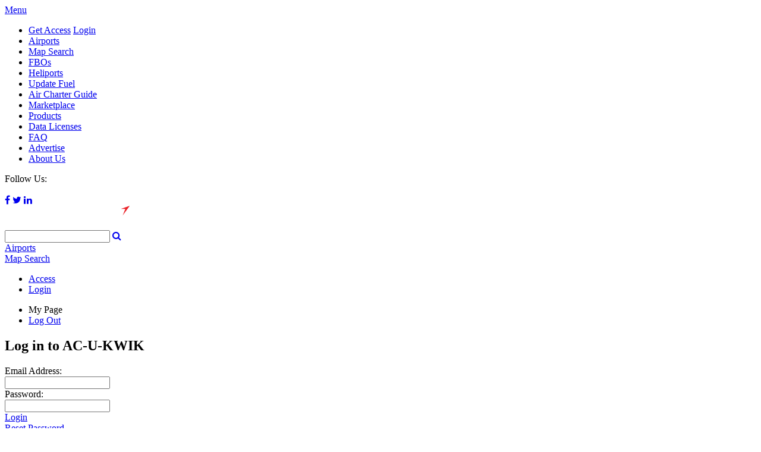

--- FILE ---
content_type: text/html; charset=utf-8
request_url: https://acukwik.com/Login?returnurl=/Basic-Info/MMTO/ASERTEC-FBO
body_size: 9270
content:
<!DOCTYPE html>
<html  lang="en-US">
<head id="Head">
<!-- AirGap - Advanced Consent Override -->
<script>
self.airgap = {
overrides: [],
cookieOverrides: [],
...self.airgap,
};
const allowGcmAdvanced = (event) => {
if (event.purposes.has('GcmAdvanced')) {
event.allow();
}
};
self.airgap.overrides.push({override: allowGcmAdvanced});
self.airgap.cookieOverrides.push(allowGcmAdvanced);
</script>
  <script type="text/javascript">"use strict";function _typeof(t){return(_typeof="function"==typeof Symbol&&"symbol"==typeof Symbol.iterator?function(t){return typeof t}:function(t){return t&&"function"==typeof Symbol&&t.constructor===Symbol&&t!==Symbol.prototype?"symbol":typeof t})(t)}!function(){self.airgap?.ready||(self.airgap={readyQueue:[],ready(e){this.readyQueue.push(e)},...self.airgap});const e=()=>{const e="__tcfapiLocator",t=[],a=window;let n,s,o=a;for(;o;){try{if(o.frames[e]){n=o;break}}catch(e){}if(o===a.top)break;o=o.parent}n||(!function t(){const n=a.document,s=!!a.frames[e];if(!s)if(n.body){const t=n.createElement("iframe");t.style.cssText="display:none",t.name=e,n.body.appendChild(t)}else setTimeout(t,5);return!s}(),a.__tcfapi=function(...e){if(!e.length)return t;"setGdprApplies"===e[0]?e.length>3&&2===parseInt(e[1],10)&&"boolean"==typeof e[3]&&(s=e[3],"function"==typeof e[2]&&e[2]("set",!0)):"ping"===e[0]?"function"==typeof e[2]&&e[2]({gdprApplies:s,cmpLoaded:!1,cmpStatus:"stub"}):t.push(e)},a.addEventListener("message",(function(e){const t="string"==typeof e.data;let a={};if(t)try{a=JSON.parse(e.data)}catch(e){}else a=e.data;const n="object"==typeof a&&null!==a?a.__tcfapiCall:null;n&&window.__tcfapi(n.command,n.version,(function(a,s){let o={__tcfapiReturn:{returnValue:a,success:s,callId:n.callId}};e&&e.source&&e.source.postMessage&&e.source.postMessage(t?JSON.stringify(o):o,"*")}),n.parameter)}),!1))};airgap.ready((t=>{"TCF_EU"===t.loadOptions.consentManagerConfig.initialViewStateByPrivacyRegime[t.getRegimes()[0]]&&("undefined"!=typeof module?module.exports=e:e())}))}();</script>
  <script
data-cfasync="false"
data-local-sync="allow-network-observable"
data-prompt="1"
data-report-only="off"
data-dismissed-view-state="Collapsed"
data-tcf-ui-dismissed-view-state="Collapsed"
src="https://transcend-cdn.com/cm/ef49a3f1-d8c1-47d6-88fc-50e41130631f/airgap.js"
></script>
<!-- End AirGap -->
<script type="text/JavaScript">
    var _elqQ = _elqQ || [];
    _elqQ.push(['elqSetSiteId', '966913078']);
    _elqQ.push(['elqTrackPageView', window.location.href]);

    (function () {
        function async_load() {
            var s = document.createElement('script'); s.type = 'text/javascript'; s.async = true;
            s.src = '//img.en25.com/i/elqCfg.min.js';
            var x = document.getElementsByTagName('script')[0]; x.parentNode.insertBefore(s, x);
        }
        async_load(); //modification for GTM compatibility
    })();
</script>
<!-- End Eloqua tracking -->
    <meta content="text/html; charset=UTF-8" http-equiv="Content-Type" />
<meta name="viewport" content="initial-scale=1.0,width=device-width" />
<!-- 
Start of global snippet: Please do not remove
Place this snippet between the <head> and </head> tags on every page of your site.
-->
<!-- Global site tag (gtag.js) - Google Marketing Platform -->
<script async src="https://www.googletagmanager.com/gtag/js?id=DC-9714310"></script>
<script>
  window.dataLayer = window.dataLayer || [];
  function gtag(){dataLayer.push(arguments);}
  gtag('js', new Date());

  gtag('config', 'DC-9714310');
</script>
<!-- End of global snippet: Please do not remove -->
<script type='text/javascript'>
    var script = document.createElement('script');
    script.type = "text/javascript";
    script.async=true;
    script.addEventListener("load", function (event) {
    if (window.IIRISTracker) {
      var cfg = {};
      cfg.config = {};
      cfg.config.snowplow = {};
      cfg.config.snowplow.appId = 'acukwik.com';
      cfg.config.snowplow.cDomain = 'c.acukwik.com';
      cfg.config.td = {};
      cfg.config.td.lob = 'im_naaviation';
      cfg.config.td.domain = 'acukwik'
      cfg.config.snowplow.contentTagEnabled = false;

IIRISTracker.initConfig(cfg);
      var irisEvt = new Event("trackerLoaded");
      window.dispatchEvent(irisEvt);
}
    });
    script.src = "https://widgets.iiris.com/iiris-tracker/v3.0/iris-t.js";
    document.getElementsByTagName('head')[0].appendChild(script);
</script><title>
	AC-U-KWIK > sign in
</title><meta id="MetaDescription" name="description" content="Providing the aviation industry with the most accurate and up-to-date global airport / FBO directories." /><meta id="MetaKeywords" name="keywords" content="Corporate Pilots, Charter Dispatchers &amp;amp; Schedulers, Charter Brokers, Line Service Personnel, Flight Departments, Business Executives, Fuel Service Buyers, Customer Service Agents, Proximity Location Search, Airport Search, FBO Search, VOR Search, ICAO" /><meta id="MetaRobots" name="robots" content="INDEX, FOLLOW" /><link rel="stylesheet" href="https://maxcdn.bootstrapcdn.com/font-awesome/4.6.1/css/font-awesome.min.css" /><link href="https://fonts.googleapis.com/css?family=Open+Sans:400,600,700" rel="stylesheet" type="text/css" /><link href="/Portals/0-System/dnn-css-variables.css?cdv=345" type="text/css" rel="stylesheet"/><link href="/Resources/Shared/stylesheets/dnndefault/10.0.0/default.css?cdv=345" type="text/css" rel="stylesheet"/><link href="/DesktopModules/Admin/Authentication/module.css?cdv=345" type="text/css" rel="stylesheet"/><link href="/Portals/_default/Skins/acukwik/skin.css?cdv=345" type="text/css" rel="stylesheet"/><link href="/Portals/0/portal.css?cdv=345" type="text/css" rel="stylesheet"/><script src="/Resources/libraries/jQuery/03_07_01/jquery.js?cdv=345" type="text/javascript"></script><script src="/Resources/libraries/jQuery-Migrate/03_04_01/jquery-migrate.js?cdv=345" type="text/javascript"></script><script src="/Resources/libraries/jQuery-UI/01_13_03/jquery-ui.min.js?cdv=345" type="text/javascript"></script><script src="/Resources/libraries/HoverIntent/01_10_01/jquery.hoverIntent.min.js?cdv=345" type="text/javascript"></script>
	<!--[if IE]>
    <script type="text/javascript" src="https://cdnjs.cloudflare.com/ajax/libs/html5shiv/3.7.3/html5shiv-printshiv.js"></script>
    <![endif]-->
    <script async src="https://securepubads.g.doubleclick.net/tag/js/gpt.js"></script>
	<script>
    var gptadslots = [];
    var googletag = googletag || { cmd: [] };
</script>
    <script type="text/javascript">
 googletag.cmd.push(function () {
     var mapping1 = googletag.sizeMapping().addSize([720, 540], [728, 90]).addSize([320, 240], [[320, 50], [300, 50]]).addSize([100, 100], [88, 31]).build();
     var mapping2 = googletag.sizeMapping().addSize([990, 90], [980, 90], [970, 90], [728, 90], [320, 100], [320, 50]).build();
     //Bottom Anchor declaration
     gptadslots.push(googletag.defineOutOfPageSlot('/2441/acukwik.com', googletag.enums.OutOfPageFormat.BOTTOM_ANCHOR).setTargeting('pos', ['anchor']).defineSizeMapping(mapping2).addService(googletag.pubads()));
     //Adslot 1 declaration
     gptadslots.push(googletag.defineSlot('/2441/acukwik.com', [[320,50]], 'div-gpt-ad-6119057-1').setTargeting('pos', ['fullbanner1']).setTargeting('siteArea', ['home']).defineSizeMapping(mapping1).addService(googletag.pubads()));

     googletag.pubads().enableSingleRequest();
     googletag.pubads().collapseEmptyDivs();
     googletag.enableServices();
 });
</script>

    <script src="//assets.adobedtm.com/100e8b570010/6f645bf810b1/launch-b93c5d91f763.min.js"></script>
<link rel='icon' href='/Portals/0/Templates/favicon.ico?ver=iKPXGqLJUqW_d93m2nUlpA%3d%3d' type='image/x-icon' /></head>
<body id="Body">

    <form method="post" action="/Login?returnurl=/Basic-Info/MMTO/ASERTEC-FBO" id="Form" enctype="multipart/form-data">
<div class="aspNetHidden">
<input type="hidden" name="__EVENTTARGET" id="__EVENTTARGET" value="" />
<input type="hidden" name="__EVENTARGUMENT" id="__EVENTARGUMENT" value="" />
<input type="hidden" name="__VIEWSTATE" id="__VIEWSTATE" value="NiXe4Fj9N5DL14s1w4YrHGd9cYX8K+0mFhQF8qs6egw4ZsxWGwI7+iL2PzKlbAJUFKRdkSoxpR5Ux3SeGv+ZMmFyjHYeK7F0iH6n/uZcBS4guKEPMeJnTgO0A50zAPnvXRm5GFiau1LPdGRkELi/YU1lQ2BZX1g8VkkXGUrU0FM09Rv/6reTdwHd/[base64]/kxleCXYf/[base64]/[base64]/6BLSAjmEls2PYN0juSeSIonXXmyhBL4+VGGLDIPf3suG2420odcf4OF1sRYvyFuvmGs1pkGtJXF/7E0PXuFlkx2ywlZURJGwJcUeTyRe2szlxLsDmRGvxNhEPwfZ7wYKLGfGeZ8earxZOu/oeQ0Bnpdg6hSEhzPUIEJebe+I3iyMTsyzBa9ok3kZkeyaYWN/o1WCVxl0MWVTRItXMhI7DEeMG6AzJT6f1+Xlck/yqAHwdrvVz2gXC86fE3F+qLYmA7baDI2O12Rz4vddPz9LPs2nl+G8J43dynIGuvDJN1/GVp0taqvEQNDBe0kD4qJabWtPyAXuycVt8E7xujWGr1IefIssyMMci+I8huM89r/jio5fzo5qlWMccaLCOHWNr3SvQ1voxnblyoWejPR7wHeu0pzIVYvpjJvTkwOulwUe54VkTvc0Vc63H8YGkCtKoIphqwHkstxTbrdruAY8MsCIRdgmnc26a+aCdbduV5/r2qQB7YzRKGsxbrW4npVsf7lvWwwxAHRw4NVJDWGr7sBornQcm/BO0Uw/Pu5aetWY2DUCeC6SY/LAZMMIHzDYYjCd71pLBXg==" />
</div>

<script type="text/javascript">
//<![CDATA[
var theForm = document.forms['Form'];
if (!theForm) {
    theForm = document.Form;
}
function __doPostBack(eventTarget, eventArgument) {
    if (!theForm.onsubmit || (theForm.onsubmit() != false)) {
        theForm.__EVENTTARGET.value = eventTarget;
        theForm.__EVENTARGUMENT.value = eventArgument;
        theForm.submit();
    }
}
//]]>
</script>


<script src="/WebResource.axd?d=pynGkmcFUV0ADzfOnRUBpv3rK_50aSSPuUHVhzLLR3XQ4b9UzmHxiL-q9MA1&amp;t=638901536248157332" type="text/javascript"></script>


<script src="/ScriptResource.axd?d=NJmAwtEo3Ipvb28UklfwIpkQF2ZpDbeKkjMECF-XTa5mE5mTRWfVXGX8s5iqHBGcJN5-ymlgQmOyu8XDSiBHXmEDvPiHV9SWYgs-c9hJOD-RVndwxad1zW9RxmXbS-kM9az72A2&amp;t=5c0e0825" type="text/javascript"></script>
<script src="/ScriptResource.axd?d=dwY9oWetJoJSoofd0rZz-EqZbSZc2mqhUb3YHCfeXgaVdGUlfbgl2YiURnYYIE2o74d2pLZDBQf1EF06IBH8GddHVgpmt33Qdph_jHeqwr869dVJMT1ILCU9EGW2fdV2TPCaITxYETeHeDAl0&amp;t=5c0e0825" type="text/javascript"></script>
<div class="aspNetHidden">

	<input type="hidden" name="__VIEWSTATEGENERATOR" id="__VIEWSTATEGENERATOR" value="CA0B0334" />
	<input type="hidden" name="__VIEWSTATEENCRYPTED" id="__VIEWSTATEENCRYPTED" value="" />
	<input type="hidden" name="__EVENTVALIDATION" id="__EVENTVALIDATION" value="OZo4Fl5rBv9K2c8rYaijmN3U+ZZbaed1ofsWLkt57OsjmPfJjKwskeni3hEj9Pkn6/4QIoOS6PB2dDjrR9KY44//XhnKOz+FXXitKo+Ilny/FMx3QDlh2aRt6x5G0UCp6aTFIUrTq38+Pzbe+ZJoLPMGoQhnwaUO6qZ44ONiSGcmXU7zXP+662n+lOs7/1koOkiAKIC6zTpgI0Ucb8pclis6A11MBHTVPKEmyVrz6MFuJ6d9nWWooYrw87DWfBMWBnJhBg==" />
</div><script src="/js/dnn.js?cdv=345" type="text/javascript"></script><script src="/js/dnn.modalpopup.js?cdv=345" type="text/javascript"></script><script src="/Portals/_default/Skins/acukwik/js/jquery.cookie.js?cdv=345" type="text/javascript"></script><script src="/Portals/_default/Skins/acukwik/js/jquery.watermark.min.js?cdv=345" type="text/javascript"></script><script src="/Portals/_default/Skins/acukwik/js/jquery.formatCurrency-1.4.0.pack.js?cdv=345" type="text/javascript"></script><script src="/Portals/_default/Skins/acukwik/js/site.js?cdv=345" type="text/javascript"></script><script src="/js/dnncore.js?cdv=345" type="text/javascript"></script><script src="/Resources/libraries/DnnPlugins/10_00_00/dnn.jquery.js?cdv=345" type="text/javascript"></script>
<script type="text/javascript">
//<![CDATA[
Sys.WebForms.PageRequestManager._initialize('ScriptManager', 'Form', ['tdnn$MyAccountLink1$up1','dnn_MyAccountLink1_up1','tdnn$ctr572$Login_UP','dnn_ctr572_Login_UP'], [], [], 90, '');
//]]>
</script>

        
        
        

<div class="clearboth">

    <div class="leaderboard">
        <!-- Async AdSlot 1 for Ad unit 'acukwik.com' ### Size: [[320,50]] -->
        <!-- Adslot's refresh function: googletag.pubads().refresh([gptadslots[0]]) -->
        <div id='div-gpt-ad-6119057-1'>
            <script>
                googletag.cmd.push(function () { googletag.display('div-gpt-ad-6119057-1'); });
            </script>
        </div>
        <!-- End AdSlot 1 -->
    </div>
</div>
<header class="header secondary mb20px">
    <div class="wrap">
        <div class="clearfix">
            <div class="fl sidebar">
                <div id="TopNav">
                    <a href="#" class="OpenMenu">Menu</a>
                    <nav class="hide TopMenu">
                        
<ul>
    
    <li id="dnn_TopNav1_liAccess" class="showonMobileTablet">
        <a href="/Get-Access">Get Access</a>
        <a id="dnn_TopNav1_hlLogin" onclick="return dnnModal.show(&#39;/Login?returnurl=/Login?returnurl=/Basic-Info/MMTO/ASERTEC-FBO&amp;popUp=true&#39;,/*showReturn*/true,440,520,true,&#39;&#39;)" href="https://acukwik.com/Login?returnurl=/Login?returnurl=/Basic-Info/MMTO/ASERTEC-FBO">Login</a>
    </li>
    <li>
        <a href="/Power-Search-Airports">Airports</a>
    </li>
    <li>
        <a href="/Map-Search">Map Search</a>
    </li>
    <li>
        <a href="/Power-Search-FBO">FBOs</a>
    </li>
    <li>
        <a href="/Power-Search-Heliports">Heliports</a>
    </li>
    <li>
        <a href="/Account/User?d=y">Update Fuel</a>
    </li>
    <li>
        <a href="https://www.aircharterguide.com/" target="_blank">Air Charter Guide</a>
    </li>
    <li>
        <a href="https://marketplace.aviationweek.com/" target="_blank">Marketplace</a>
    </li>
    <li>
        <a href="/Products">Products</a>
    </li>
    <li>
        <a href="/Data-Licenses">Data Licenses</a>
    </li>
    <li>
        <a href="/FAQ">FAQ</a>
    </li>
    <li>
        <a href="/Advertise">Advertise</a>
    </li>
    <li>
        <a href="/About-Us">About Us</a>
    </li>
</ul>
<div class="clearboth social">
    Follow Us:<br />
    <br />
    <a href="http://www.facebook.com/pages/Acukwik/100830696644032" target="_blank"><i class="fa fa-facebook" aria-hidden="true"></i></a>
    <a href="https://twitter.com/acukwik" target="_blank"><i class="fa fa-twitter" aria-hidden="true"></i></a>
    <a href="https://www.linkedin.com/company/ac-u-kwik?trk=company_logo" target="_blank"><i class="fa fa-linkedin" aria-hidden="true"></i></a>
</div>
                    </nav>
                </div>
            </div>
            <div class="fl main_content">
                <div class="clearboth">
                    <a id="dnn_dnnLOGOmobi_hypLogo" href="/">
                        <img id="dnn_dnnLOGOmobi_imgLogo" src="/portals/0/web_images/header-logo.svg" />
                    </a>
                </div>
                <div id="dnn_BasicSearch_pnlBasicSearch" class="BasicSearch" onkeypress="javascript:return WebForm_FireDefaultButton(event, &#39;dnn_BasicSearch_lbntSearch&#39;)">
	
    <input name="dnn$BasicSearch$txtSearch" type="text" maxlength="50" id="dnn_BasicSearch_txtSearch" class="basicSearchTXT" />
    <a id="dnn_BasicSearch_lbntSearch" class="Search" href="javascript:__doPostBack(&#39;dnn$BasicSearch$lbntSearch&#39;,&#39;&#39;)"><i class="fa fa-search" aria-hidden="true"></i></a>
    <div class="clearboth">
        <div class="fl w25p"><a href="/Power-Search-Airports">Airports</a></div>
        <div class="fl w25p"><a href="/Map-Search" class="Proximity">Map <span>Search</span></a></div>
        
        <div class="clearboth"></div>
    </div>

</div>


            </div>
            <div class="fl sidebar">
                

<ul class="hideonMobile">
    <li id="dnn_MyAccountLink1_AccessLi" class="AccessLI"><a href="/Get-Access">Access</a></li>
    <li id="dnn_MyAccountLink1_LoginLi">
        <a id="dnn_MyAccountLink1_hlLogin" onclick="return dnnModal.show(&#39;/Login?returnurl=/Login?returnurl=/Basic-Info/MMTO/ASERTEC-FBO&amp;popUp=true&#39;,/*showReturn*/true,440,520,true,&#39;&#39;)" href="https://acukwik.com/Login?returnurl=/Login?returnurl=/Basic-Info/MMTO/ASERTEC-FBO">Login</a>
    </li>
    
</ul>

<div class="myAccountMenu">
    <ul>
        <li>
            <a id="dnn_MyAccountLink1_hlMyAccount">My Page</a></li>
        <li><a href="/logoff.aspx">Log Out</a></li>
    </ul>
</div>
<div id="dnn_MyAccountLink1_up1">
	
        
        <div id="dnn_MyAccountLink1_UpdateProgress1" style="display:none;">
		
                <div class="divprogress" id="progress"></div>
            
	</div>
    
</div>

            </div>
        </div>
    </div>
</header>
<main class="wrap clearfix">
    <div id="dnn_ContentPane"><div class="DnnModule DnnModule-Authentication DnnModule-572"><a name="572"></a>
<div class="DNNContainer_noTitle">
	<div id="dnn_ctr572_ContentPane"><!-- Start_Module_572 --><div id="dnn_ctr572_ModuleContent" class="DNNModuleContent ModAuthenticationC">
	<div id="dnn_ctr572_Login_UP">
		
<div class="dnnForm dnnLogin dnnClear">
    <div id="dnn_ctr572_Login_pnlLogin">
			
        <div class="loginContent">
            
            <div id="dnn_ctr572_Login_pnlLoginContainer" class="LoginPanel">
				<div id="dnn_ctr572_Login_DNN">
<script type="text/javascript" src="https://www.google.com/recaptcha/api.js?render=6Ldec-MqAAAAADdqrvYSQfdUontDRBwUWHR1VzZs"></script>
<div class="reg-form loginForm">
    <h2>Log in to AC-U-KWIK</h2>
    <div class="dnnFormItem">
        <div class="dnnLabel">
            <label for="dnn_ctr572_Login_Login_DNN_txtUsername" id="dnn_ctr572_Login_Login_DNN_plUsername" class="dnnFormLabel">Email Address:</label>
        </div>
        <input name="dnn$ctr572$Login$Login_DNN$txtUsername" type="text" id="dnn_ctr572_Login_Login_DNN_txtUsername" AUTOCOMPLETE="off" />
    </div>
    <div class="dnnFormItem">
        <div class="dnnLabel">
            <label for="dnn_ctr572_Login_Login_DNN_txtPassword" id="dnn_ctr572_Login_Login_DNN_plPassword" class="dnnFormLabel">Password:</label>
        </div>
        <input name="dnn$ctr572$Login$Login_DNN$txtPassword" type="password" id="dnn_ctr572_Login_Login_DNN_txtPassword" AUTOCOMPLETE="off" />
    </div>
    
    
    <div class="clearfix">
        <div class="fl w50p">
            <a id="dnn_ctr572_Login_Login_DNN_cmdLogin" title="Login" class="dnnPrimaryAction" href="javascript:__doPostBack(&#39;dnn$ctr572$Login$Login_DNN$cmdLogin&#39;,&#39;&#39;)">Login</a>
        </div>
        <div id="dnn_ctr572_Login_Login_DNN_liRegister" class="fl w50p DNNAlignright">
            <a id="dnn_ctr572_Login_Login_DNN_passwordLink" class="dnnSecondaryAction" onclick="return dnnModal.show(&#39;https://acukwik.com/sign-in/ctl/SendPassword?returnurl=%252fBasic-Info%252fMMTO%252fASERTEC-FBO&amp;popUp=true&#39;,/*showReturn*/true,300,650,true,&#39;&#39;)" href="https://acukwik.com/sign-in/ctl/SendPassword?returnurl=%2fBasic-Info%2fMMTO%2fASERTEC-FBO">Reset Password</a>
        </div>
    </div>
    <div class="dnnFormItem hideRememberMe">
        <label for="dnn_ctr572_Login_Login_DNN_chkCookie" id="dnn_ctr572_Login_Login_DNN_lblLoginRememberMe" class="dnnFormLabel hideRememberMe"></label>
        <span class="dnnLoginRememberMe">
            <input id="dnn_ctr572_Login_Login_DNN_chkCookie" type="checkbox" name="dnn$ctr572$Login$Login_DNN$chkCookie" checked="checked" /><label for="dnn_ctr572_Login_Login_DNN_chkCookie">Remember Login</label></span>
    </div>
    
    <div class="dnnFormItem">
        <span id="dnn_ctr572_Login_Login_DNN_lblLogin" class="dnnFormLabel"></span>
        
    </div>
    <div class="footerdialog">
        <ul class="dnnActions dnnClear">
            <li id="dnn_ctr572_Login_Login_DNN_liPassword">Not a member?
                <a id="dnn_ctr572_Login_Login_DNN_registerLink" class="dnnSecondaryAction" onclick="return dnnModal.show(&#39;https://acukwik.com/Register?returnurl=%252fBasic-Info%252fMMTO%252fASERTEC-FBO&amp;popUp=true&#39;,/*showReturn*/true,600,950,true,&#39;&#39;)" href="https://acukwik.com/Register?returnurl=%2fBasic-Info%2fMMTO%2fASERTEC-FBO">Register</a></li>
        </ul>
    </div>
</div>
<input type="hidden" name="dnn$ctr572$Login$Login_DNN$recaptchaResponse" id="dnn_ctr572_Login_Login_DNN_recaptchaResponse" />
<script src="/Portals/_default/Skins/acukwik/js/jquery.watermark.min.js"></script>

    <script type="text/javascript">
        grecaptcha.ready(function () {
            grecaptcha.execute('6Ldec-MqAAAAADdqrvYSQfdUontDRBwUWHR1VzZs', { action: 'submit' }).then(function (token) {
                document.getElementById('dnn_ctr572_Login_Login_DNN_recaptchaResponse').value = token;
            });
        });
        /*globals jQuery, window, Sys */
        (function ($, Sys) {
            const disabledActionClass = "dnnDisabledAction";
            const actionLinks = $('a[id^="dnn_ctr572_Login_Login_DNN"]');
            function isActionDisabled($el) {
                return $el && $el.hasClass(disabledActionClass);
            }
            function disableAction($el) {
                if ($el == null || $el.hasClass(disabledActionClass)) {
                    return;
                }
                $el.addClass(disabledActionClass);
            }
            function enableAction($el) {
                if ($el == null) {
                    return;
                }
                $el.removeClass(disabledActionClass);
            }
            function setUpLogin() {
                $.each(actionLinks || [], function (index, action) {
                    var $action = $(action);
                    $action.click(function () {
                        var $el = $(this);
                        if (isActionDisabled($el)) {
                            return false;
                        }
                        disableAction($el);
                    });
                });
            }

            $(document).ready(function () {
                $(document).on('keydown', '.dnnLoginService', function (e) {
                    if ($(e.target).is('input:text,input:password') && e.keyCode === 13) {
                        var $loginButton = $('#dnn_ctr572_Login_Login_DNN_cmdLogin');
                        if (isActionDisabled($loginButton)) {
                            return false;
                        }
                        disableAction($loginButton);
                        window.setTimeout(function () { eval($loginButton.attr('href')); }, 100);
                        e.preventDefault();
                        return false;
                    }
                });

                setUpLogin();
                Sys.WebForms.PageRequestManager.getInstance().add_endRequest(function () {
                    $.each(actionLinks || [], function (index, item) {
                        enableAction($(item));
                    });
                    setUpLogin();
                });
            });
        }(jQuery, window.Sys));
    </script>

</div>
			</div>
            <div class="dnnSocialRegistration">
                <div id="socialControls">
                    <ul class="buttonList">
                        
                    </ul>
                </div>
            </div>
        </div>
    
		</div>
    
    
    
    
    
</div>
	</div><div id="dnn_ctr572_Login_UP_Prog" style="display:none;">
		<div class="dnnLoading dnnPanelLoading"></div>
	</div>
</div><!-- End_Module_572 --></div>
	<div class="clear"></div>
</div>
</div></div>
</main>

<section class="wrap clearfix">
    
    
    
</section>

<footer id="footer">
    <div class="topFooter">
        <div class="clearfix">
            <div class="logo fl w33p">
                <a href="http://aviationweek.com/" target="_blank">
                    <img class="footer-logo" src="/portals/0/web_images/AWNetwork-Informa_lockup_horizontal_white-red.svg" /></a>
            </div>
            <ul class="w15p pt30px fl footer-first-submenu">
                <li><a href="/About-Us">About Us</a></li>
                <li><a href="/Products">Products</a></li>
                <li><a href="/Data-Licenses">Data Licenses</a></li>
                <li><a href="/Power-Search-Airports">Advanced Search</a></li>
                <li><a href="https://www.acukwikalert.com/" target="_blank">News</a></li>
            </ul>
            <ul class="w25p pt30px fl footer-second-submenu">
                <li><a href="/Account/User?d=y">Update Fuel</a></li>
                <li><a href="/Contact-Us">Contact Us</a></li>
                <li><a href="/FAQ">FAQ</a></li>
                <li><a href="/Glossary">AC-U-KWIK Abbreviations</a></li>
                <li><a href="/Advertise">Advertise</a></li>
            </ul>
            <div class="w20p fl pt30px footer-social">
                <span>Follow Us:</span>
                <div class="icons">
                    <a class="facebook" href="http://www.facebook.com/pages/Acukwik/100830696644032" target="_blank"><i class="fa fa-facebook" aria-hidden="true"></i></a>
                    <a class="x" href="https://x.com/acukwik" target="_blank">
                        <svg width="1200" height="1227" viewBox="0 0 1200 1227" fill="none" xmlns="http://www.w3.org/2000/svg">
                            <path d="M714.163 519.284L1160.89 0H1055.03L667.137 450.887L357.328 0H0L468.492 681.821L0 1226.37H105.866L515.491 750.218L842.672 1226.37H1200L714.137 519.284H714.163ZM569.165 687.828L521.697 619.934L144.011 79.6944H306.615L611.412 515.685L658.88 583.579L1055.08 1150.3H892.476L569.165 687.854V687.828Z" fill="white" />
                        </svg>
                    </a>
                    <a class="linkedin" href="https://www.linkedin.com/company/ac-u-kwik?trk=company_logo" target="_blank"><i class="fa fa-linkedin" aria-hidden="true"></i></a>
                </div>
            </div>
        </div>
    </div>
    <div class="informaFooter">
        <div class="clearfix">
            <a href="https://www.informamarkets.com" target="_blank">
                <img src="/Portals/0/web_images/Informa_Markets_Logo_1Line_White_Grad_RGB_1024.png" alt="Informa Markets" />
            </a>
            <span id="dnn_dnnCopyright_lblCopyright" class="Copyright">Copyright &copy; 2025. All rights reserved. Informa Markets, a trading division of Informa PLC.</span>

        </div>
    </div>
    <div class="footerLinks">
        <div class="clearfix">
            <ul class="clearfix">
                <li>
                    <a href="http://www.informamarkets.com/accessibility" target="_blank">Accessibility<span class="separator">|</span></a>
                </li>
                <li>
                    <a href="https://www.Informa.com/Privacy-Policy/" target="_blank">Privacy Policy <span class="separator">|</span></a>
                </li>
                <li>
                    <a href="https://www.informamarkets.com/en/cookie-policy.html" target="_blank">Cookie Policy<span class="separator">|</span></a>
                </li>
                <li>
                    <a href="http://www.informamarkets.com/terms-of-use/" target="_blank">Terms of Use</a>
                </li>
            </ul>
        </div>
    </div>
</footer>
<script>
    window.dataLayer = window.dataLayer || [];
    function gtag() { dataLayer.push(arguments); }
    gtag('js', new Date());
    gtag('config', 'DC-9714310');
    function pixelfire() {
        var source = '9714310';
        var type = 'invmedia';
        var cat = 'rtacu0';
        var pagep = window.location.pathname;
        var axel = Math.random() + "";
        var num = axel * 1000000000000000000;
        var tag_url = new Image();
        tag_url.src = "https://ad.doubleclick.net/ddm/activity/src=" + source + ";type=" + type + ";cat=" + cat + ";ord=1;num=" + num + ";u1=" + pagep + "?";
        document.body.appendChild(tag_url);
    };
    window.onload = function () {
        pixelfire();
    };
</script>
<script>
    (function (w, d, t) {
        _ml = w._ml || {};
        _ml.eid = '62439';
        var s, cd, tag; s = d.getElementsByTagName(t)[0]; cd = new Date();
        tag = d.createElement(t); tag.async = 1;
        tag.src = 'https://ml314.com/tag.aspx?' + cd.getDate() + cd.getMonth();
        s.parentNode.insertBefore(tag, s);
    })(window, document, 'script');
</script>





        <input name="ScrollTop" type="hidden" id="ScrollTop" />
        <input name="__dnnVariable" type="hidden" id="__dnnVariable" autocomplete="off" value="`{`__scdoff`:`1`}" />
        
    

<script type="text/javascript">
//<![CDATA[
__dnn_SetInitialFocus('dnn_ctr572_Login_Login_DNN_txtUsername');Sys.Application.add_init(function() {
    $create(Sys.UI._UpdateProgress, {"associatedUpdatePanelId":"dnn_MyAccountLink1_up1","displayAfter":500,"dynamicLayout":true}, null, null, $get("dnn_MyAccountLink1_UpdateProgress1"));
});
Sys.Application.add_init(function() {
    $create(Sys.UI._UpdateProgress, {"associatedUpdatePanelId":"dnn_ctr572_Login_UP","displayAfter":500,"dynamicLayout":true}, null, null, $get("dnn_ctr572_Login_UP_Prog"));
});
//]]>
</script>
</form>
    <!--CDF(Javascript|/js/dnncore.js?cdv=345|DnnBodyProvider|100)--><!--CDF(Css|/Portals/0-System/dnn-css-variables.css?cdv=345|DnnPageHeaderProvider|5)--><!--CDF(Javascript|/js/dnn.modalpopup.js?cdv=345|DnnBodyProvider|50)--><!--CDF(Css|/Resources/Shared/stylesheets/dnndefault/10.0.0/default.css?cdv=345|DnnPageHeaderProvider|5)--><!--CDF(Css|/Portals/_default/Skins/acukwik/skin.css?cdv=345|DnnPageHeaderProvider|15)--><!--CDF(Css|/DesktopModules/Admin/Authentication/module.css?cdv=345|DnnPageHeaderProvider|10)--><!--CDF(Css|/DesktopModules/Admin/Authentication/module.css?cdv=345|DnnPageHeaderProvider|10)--><!--CDF(Css|/Portals/0/portal.css?cdv=345|DnnPageHeaderProvider|35)--><!--CDF(Javascript|/js/dnn.js?cdv=345|DnnBodyProvider|12)--><!--CDF(Javascript|/Resources/libraries/jQuery/03_07_01/jquery.js?cdv=345|DnnPageHeaderProvider|5)--><!--CDF(Javascript|/Resources/libraries/jQuery-Migrate/03_04_01/jquery-migrate.js?cdv=345|DnnPageHeaderProvider|6)--><!--CDF(Javascript|/Resources/libraries/DnnPlugins/10_00_00/dnn.jquery.js?cdv=345|DnnBodyProvider|288)--><!--CDF(Javascript|/Resources/libraries/jQuery-UI/01_13_03/jquery-ui.min.js?cdv=345|DnnPageHeaderProvider|10)--><!--CDF(Javascript|/Resources/libraries/HoverIntent/01_10_01/jquery.hoverIntent.min.js?cdv=345|DnnPageHeaderProvider|55)-->
    
	<script language="JavaScript" type="text/javascript"><!--
    if (navigator.appVersion.indexOf('MSIE') >= 0) document.write(unescape('%3C') + '!' + '')
    //--></script>
</body>
</html>
